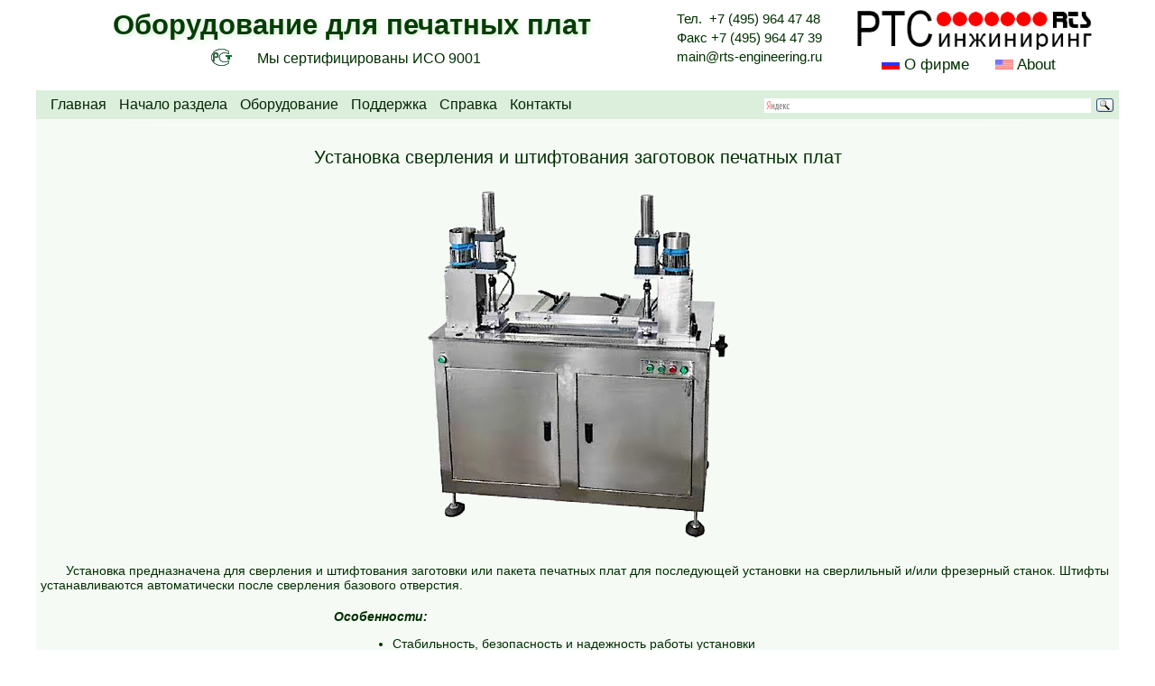

--- FILE ---
content_type: text/html
request_url: http://rts-engineering.ru/Plat/plObor/plOb_SF_04.shtml
body_size: 14015
content:
<!DOCTYPE html PUBLIC "-//W3C//DTD XHTML 1.0 Transitional//EN" "http://www.w3.org/TR/xhtml1/DTD/xhtml1-transitional.dtd">
<html xmlns="http://www.w3.org/1999/xhtml">

<head>
	<meta http-equiv="Content-Type" content="text/html; charset=utf-8" />
	<meta name="viewport" content="width=device-width, initial-scale=1.0">
	<meta name="Keywords" content="установка сверления печатных плат, установка штифтования заготовок печатных плат" />
	<meta name="Description" content="Установка сверления и штифтования заготовок печатных плат - описание и технические характеристики" />
	<title>Установка сверления и штифтования заготовок печатных плат</title>
	<link href="/CSS/wCommon4.css" rel="stylesheet" type="text/css" />
	<link href="/CSS/wMain4.css" rel="stylesheet" type="text/css" />
	<link href="/CSS/plCom.css" rel="stylesheet" type="text/css" />
	<link href="/CSS/plMenu.css" rel="stylesheet" type="text/css" />
	<!--[if lt IE 9]>
 	<script src="/Scripts/html5shiv.min.js"></script>
 	<script src="/Scripts/css3-mediaqueries.js"></script>
 <![endif]-->
</head>

<body>
	<!---------------------------- !!! "wrapper" -------------------------------->
	<!----------------------------header---------------------->
	<div class="wrapper">
		<div class="header">
	<div class="header_left">
		<div class="pl_title_header">Оборудование для печатных плат</div>
		<div class="blkISO9001">
			<div class="ISOimg"><img src="/ComImage/iso_2.png" border="0"></div>
			<div class="ISOtxt">Мы сертифицированы ИСО 9001</div>
		</div>
	</div> <!-- "header_left" -->
	<div class="header_middle">
		<div class="header_tel">Тел. &nbsp;+7 (495) 964 47 48</div>
		<div class="header_FAX">Факс +7 (495) 964 47 39</div>
		<div class="header_mail"><a href="mailto:main@rts-engineering.ru">main@rts-engineering.ru</a></div>
	</div>
	<div class="header_right">
		<div class="header_right_logo"><a href="/index.html"><img src="/ComImage/Main/rtsLogo4.png" border="0"></a></div>
		<div class="header_right_about">
			<div class="header_right_about_rus"> <img src="/ComImage/Main/flag1.gif"> <a href="/wMainAboutRus.shtml">О фирме </a></div>
			<div class="header_right_about_eng"> <img src="/ComImage/Main/flag.gif"><a href="/wMainAboutEng.shtml"> About</a></div>
		</div>
	</div> <!-- "header_right" -->
</div> <!-- "header" -->

		<!----------------------------------------- "content" ------------------------------------>
		<div class="content">
			<!-----------------------------------------м е н ю------------------------------------>
			 	   <div class="plMenu">
 	   	<!-- -->
 	   	<div class="plMenuMain">
 	   		<ul class="plMenuTop">
 	   			<li><a href="/index.html">Главная</a>
 	   				<ul class="plMenuSub" style="width: 450px;">
 	   					<li><a href="/Plat/plMain.shtml">Оборудование для печатных плат</a></li>
 	   					<li><a href="/Smounting/smMain.shtml">Оборудование для поверхностного монтажа</a></li>
 	   					<li><a href="/TechPro/tpMain.shtml">Технологии производства плат и поверхностного монтажа</a></li>
 	   					<li><a href="/Commerce/comTool/comTools.shtml">Инструмент для печатных плат и Запасные части</a></li>
 	   					<li><a href="/Commerce/comMat/comMater.shtml">Материалы и Химикаты для печатных плат и поверхностного монтажа</a></li>
 	   					<li><a href="/Gal/glMain.shtml">Гальваническое оборудование</a></li>
 	   					<li><a href="/Med/lbMain.shtml">Лабораторное и аналитическое оборудование</a></li>
 	   					<li><a href="/ComService/svMain.shtml">Сервис и техническое обслуживание</a></li>
 	   					<li><a href="/wMainLocation.shtml">Как нас найти</a></li>
 	   				</ul>
 	   			</li>
 	   			<li><a href="/Plat/plMain.shtml">Начало раздела</a></li>
 	   			<li><a href="/Plat/plObor/plOb_All_pl.shtml">Оборудование</a>
 	   				<ul class="plMenuSub" style="width: 400px;">
 	   					<li><a href="/Plat/plObor/plObAll.shtml">Для производства печатных плат</a></li>
 	   					<li><a href="/Plat/plObor/plOb_MS_All.shtml">Для производства прототипов и малых серий</a></li>
 	   					<li><a href="/Plat/plObor/plOb_LAB_All_pl.shtml">Для аналитической и испытательной лабораторий</a></li>
 	   					<li><a href="/Commerce/comMat/comMater.shtml">Материалы и Химикаты для печатных плат</a></li>
 	   					<li><a href="/Commerce/comTool/comTools.shtml">Инструмент и Запасные части</a></li>
 	   					<li><a href="/Gal/glMain.shtml">Гальваническое оборудование</a></li>
 	   				</ul>
 	   			</li>
 	   			<li><a href="">Поддержка</a>
 	   				<ul class="plMenuSub" style="width: 140px;">
 	   					<li><a href="/ComService/svMain.shtml">Сервис</a></li>
 	   				</ul>
 	   			</li>
 	   			<li><a href="">Справка</a>
 	   				<ul class="plMenuSub" style="width: 180px;">
 	   					<li><a href="/Plat/plDict/plDictAll.shtml">Словарь терминов</a></li>
 	   					<li><a href="/Plat/plArticle/plArticle.shtml">Публикации</a></li>
 	   				</ul>
 	   			</li>
 	   			<li><a href="/Plat/plContact.shtml">Контакты</a></li>
 	   		</ul>
 	   	</div>

 	   	<div class="yandexCOM">
 	   		<div class="yandexform">
 	   			<div class="ya-site-form ya-site-form_inited_no" onclick="return {'action':'http://www.rts-engineering.ru/Plat/plSearch.shtml','arrow':false,'bg':'transparent','fontsize':12,'fg':'#000000','language':'ru','logo':'rb','publicname':'Yandex Site Search #1803471','suggest':false,'target':'_blank','tld':'ru','type':3,'usebigdictionary':false,'searchid':1803471,'input_fg':'#002F00','input_bg':'#ffffff','input_fontStyle':'normal','input_fontWeight':'normal','input_placeholder':null,'input_placeholderColor':'#000000','input_borderColor':'#dceedc'}">
 	   				<form action="https://yandex.ru/search/site/" method="get" target="_blank" accept-charset="utf-8"><input type="hidden" name="searchid" value="1803471" /><input type="hidden" name="l10n" value="ru" /><input type="hidden" name="reqenc" value="" /><input type="search" name="text" value="" /><input type="submit" value="Найти" /></form>
 	   			</div>
 	   			<style type="text/css">
 	   				.ya-page_js_yes .ya-site-form_inited_no {
 	   					display: none;
 	   				}

 	   			</style>
 	   			<script type="text/javascript">
 	   				(function(w, d, c) {
 	   					var s = d.createElement('script'),
 	   						h = d.getElementsByTagName('script')[0],
 	   						e = d.documentElement;
 	   					if ((' ' + e.className + ' ').indexOf(' ya-page_js_yes ') === -1) {
 	   						e.className += ' ya-page_js_yes';
 	   					}
 	   					s.type = 'text/javascript';
 	   					s.async = true;
 	   					s.charset = 'utf-8';
 	   					s.src = (d.location.protocol === 'https:' ? 'https:' : 'http:') + '//site.yandex.net/v2.0/js/all.js';
 	   					h.parentNode.insertBefore(s, h);
 	   					(w[c] || (w[c] = [])).push(function() {
 	   						Ya.Site.Form.init()
 	   					})
 	   				})(window, document, 'yandex_site_callbacks');

 	   			</script>
 	   		</div>
 	   	</div>
 	   </div>


 	   <!-- Выставка -->

			<div align="center" style="margin: 6px;">
				<a href="/Exhibition/index.shtml" target="_blank">
					<img src="/Exhibition/exp_main_1054x98.png" alt="Main Exhibition Banner" width="1054" height="98" />
				</a>
			</div>

<!--
			<div class="div_tabl grad_lr_d" style="padding: 3px;">
				<div class="layerLF" style="margin: 3px; padding: 3px;"><img src="/Exhibition/ExpoElectronica2024/ExpoElectronica2024-2_270x78.png" alt="ExpoElectronica Moscow 2024" /></div>
				<div class="div_tabl">
					<p style="margin: 4px;" align="center">С 16 по 18 апреля 2024 года в Москве в МВЦ «Крокус Экспо» состоится 26 международная выставка электроники,</p>
					<p style="margin: 4px;" align="center">которая представляет всю цепочку производства от</p>
					<p style="margin: 4px;" align="center">изготовления компонентов до разработки и сборки конечных электронных систем.</p>
					<p style="margin: 0px; text-align: right;"><a href="/Exhibition/ExpoElectronica2024/ee24.shtml" target="_blank" class="txt_bol_obl" style=" padding-left: 15px;">подробнее...</a></p>
				</div>
			</div>
-->
<!--
 	   <div class="div_tabl grad_lr_d" style="padding: 3px;">
 	   	<div class="layerLF" style="margin: 3px; padding: 3px;"><img src="/glExhibitSemin/ExpoCoating2023/ExpoCoating2023_6.png" alt="ExpoCoating Moscow 2023" /></div>
 	   	<div class="div_tabl">
 	   		<p style="margin: 5px;">С 24 по 26 октября 2023 года в Москве в МВЦ «Крокус Экспо» проходила 21 международная выставка материалов и</p>
 	   		<p style="margin: 5px;"> оборудования для обработки поверхности, нанесения покрытий и гальванических производств ExpoCoating Moscow 2023.</p>
 	   		<p style="margin: 5px; text-align: right;"><a href="/glExhibitSemin/ExpoCoating2023/plExpoCoating2023.shtml" target="_blank" class="txt_bol_obl" style=" padding-left: 15px;">подробнее...</a></p>
 	   	</div>
 	   </div>
-->

			<!------------------------------------------- текст -------------------------------------->
			<div class="plContTxt">
				<h1>Установка сверления и штифтования заготовок печатных плат</h1>

				<div class="div_tabl"> <img src="/Plat/plObor/imgObor/plOb_SF_04_b.png" alt="Установка сверления и штифтования заготовок печатных плат" /> </div>
				<p>Установка предназначена для сверления и штифтования заготовки или пакета печатных плат для последующей установки на сверлильный и/или фрезерный станок. Штифты устанавливаются автоматически после сверления базового отверстия. </p>
				<div class="div_tabl">
					<div class="txt_bol_obl">Особенности:</div>
					<ul class="div_ul_li">
						<li>Стабильность, безопасность и надежность работы установки</li>
						<li>Автоматическая подача штифта в рабочую зону</li>
						<li>Простота настройки оборудования под типоразмер плат при помощи винта</li>
						<li>Запатентованное устройство, не позволяющее застревать штифту</li>
						<li>Программируемый логический контроллер для управления установкой</li>
					</ul>
				</div>
				<table class="txt_bord" cellspacing="4" cellpadding="4" align="center">
					<tr>
						<th colspan="2" class="txt_sm txt_bold txt_bg_col">Технические характеристики</th>
					</tr>
					<tr class="txt_bold txt_bg_col">
						<td></td>
						<td>ZL-73A </td>
					</tr>
					<tr>
						<td>Минимальный размер заготовки </td>
						<td>200 х 150 мм </td>
					</tr>
					<tr>
						<td>Максимальный размер заготовки </td>
						<td>620 х 750 мм </td>
					</tr>
					<tr>
						<td>Толщина заготовки </td>
						<td>2 – 12 мм </td>
					</tr>
					<tr>
						<td>Диаметр штифта </td>
						<td>3,175 мм </td>
					</tr>
					<tr>
						<td>Длина штифта </td>
						<td>15,8 мм (остальные размеры по заказу) </td>
					</tr>
					<tr>
						<td>Подача штифта </td>
						<td>автоматическая </td>
					</tr>
					<tr>
						<td>Время цикла</td>
						<td>около 10 сек</td>
					</tr>
				</table>
			</div>
			<!-- smContTxt-->
		</div>
		<!-- "content" -->
		<!----------------------------------------- "footer" ------------------------------------->
			<br />
	<div class="footer">
		<div class="footer_txt"><a href="/wMainContact.shtml">Персоналии</a></div>
		<div class="footer_txt"><a href="/wMainLocation.shtml">Схема проезда</a></div>
		<div class="footer_txt">Пн-Чт с 09:00 - 18:00, Пт 09:00 - 16:00</div>
		<div class="footer_txt"><a href="/wMainJob.shtml">Вакансии</a></div>
		<div class="footer_txt">Мы на
			<a href="https://rutube.ru/channel/43733644/" target="_blank"><b>Rutube</b></a> и 
			<a href="https://www.youtube.com/playlist?list=PLEAQz88dXz7lrC4LIquAjdpETQduYR4p_" target="_blank"><b>YouTube</b></a>
		</div>
<!-- закрыто 14.10.2025 в связи с ст.13.11 КоАП РФ Закон о перс данных		<div class="footer_txt"><a href="/comE-Mail.shtml" target="_blank">Ваши вопросы</a></div>  -->
	</div> <!-- "footer" -->

		<!----------------------------------------- !!! "wrapper" ------------------------------------->
	</div>
	<!-- "wrapper" -->
</body>

</html>


--- FILE ---
content_type: text/css
request_url: http://rts-engineering.ru/CSS/plCom.css
body_size: 878
content:
ul a,
p a {
	text-decoration: underline;
}

.pl_title_header {
	font-size: 2.2em;
	font-weight: 600;
	font-family: Geneva, Arial, Helvetica, sans-serif;
	font-stretch: normal;
	color: #063c06;
	text-shadow: 2px 2px 6px #d2f1d2;
	text-align: center;
	vertical-align: middle;
}

.plContTxt {
	padding: 5px;
}

.plContTxt a {
	text-decoration: underline;
}

td {
	border-bottom: 1px solid #86af91;
}


.footer {
	position: relative;
}

caption {
	font-weight: 600;
	margin: 10px;
}

td:first-child {
	text-align: left;
}

/*==================== М Е Д И А ====================*/
@media screen and (min-width:980px) and (max-width:1200px) {}

@media screen and (min-width:800px) and (max-width:980px) {}

@media screen and (min-width:600px) and (max-width:800px) {}

@media screen and (min-width:480px) and (max-width:600px) {}


--- FILE ---
content_type: text/css
request_url: http://rts-engineering.ru/CSS/plMenu.css
body_size: 3605
content:
@charset "utf-8";

/* CSS Document */
/*------------------------- plMnStr ------------------------*/
.plMenu {
	height: 32px;
	font-size: 16px;
	width: 100%;
	background-color: #dceedc;
}

/*-------------     plMenuMain     -----------------*/
.plMenuMain {
	display: inline-block;
	color: #052605;
	background: #dceedc;
	list-style: none;
	font-size: 16px;
	width: 650px;
	line-height: 32px;
}

.plMenuMain ul {
	margin: 0;
	padding: 0;
	padding-left: 5px;
	list-style: none;
	z-index: 999;
}

.plMenuMain a {
	text-decoration: none;
	display: block;

}

.plMenuMain li:hover > .plMenuSub {
	visibility: visible;
}

.plMenuTop > li {
	float: left;
	position: relative;
	padding: 0px 3px;
}

.plMenuTop > li > a {
	background: #dceedc;
	color: #052605;
	height: 32px;
	padding-left: 8px;
}

.plMenuTop > li > a:hover {
	background-color: #0d4b0d;
	color: #dceedc;
}

.plMenuSub {
	display: block;
	position: absolute;
	visibility: hidden;
	color: #052605;
	background: #dceedc;
	width: 350px;
}

.plMenuSub li {
	background: -webkit-gradient(linear, left bottom, left top, from(#c9ebc9), color-stop(60%, #ffffff));
	background: linear-gradient(to top, #c9ebc9 0%, #ffffff 60%);
	border-bottom: 1px solid #5ab15a;
	padding: 2px;
	height: auto;
}

.plMenuSub li:hover a {
	background-color: #0d4b0d;
	color: #f9fbf9;
}

.plICO {
	display: inline-block;
	margin: 0 0 0 auto;
	height: 30px;
	width: auto;

}



/*--------------------------- yandex -----------------------*/
.yandexCOM {
	display: inline-block;
	margin: 0 0 0 auto;
	height: 30px;
	width: auto;
}

.yandexform {
	position: absolute;
	right: 0;
	height: 30px;
	vertical-align: middle;
	line-height: 30px;
	width: 400px;
	overflow: hidden;
}

/*===================   МЕДИА   ===============*/
@media screen and (min-width:980px) and (max-width:1200px) {
	.yandexform {
		width: 200px;
	}

	.plMenuMain {
		width: 650px;
	}

}

@media screen and (min-width:800px) and (max-width:980px) {
	.yandexform {
		width: 250px;
	}

	.plMenu {
		height: 60px;
	}

	.plMenuMain {
		width: 100%;
	}


}

@media screen and (min-width:600px) and (max-width:800px) {
	.plMenu {
		height: auto;
	}

	.plMenuMain {
		display: block;
		height: auto;
		font-size: 14px;
		width: 100%;
		line-height: 24px;
	}

	.plMenuTop {
		display: block;
		height: 26px;
	}

	.plMenuTop > li {
		float: left;
		padding: 0 10px;
	}

	.plMenuSub {
		min-width: 240px;
	}

	.plMenuMain li:hover > .plMenuSub {
		visibility: visible;
		width: auto;
	}

	.yandexCOM {
		display: block;
		width: 100%;
	}

	.yandexform {
		width: 450px;
	}
}

@media screen and (min-width:480px) and (max-width:600px) {
	.plMenu {
		height: auto;
	}

	.plMenuMain {
		display: table;
		height: auto;
		font-size: 16px;
		width: 100%;
	}

	.plMenuTop {
		display: block;
		height: auto;
	}

	.plMenuTop > li,
	.plMenuTop > li > a {
		width: 100%;
		border-bottom: 1px solid #5ab15a;
		display: block;
		height: 26px;
	}

	.plMenuTop > li > a {
		/*color: #052605; 
			height: 26px; */
	}

	.plMenuSub {
		/*position:absolute;
			top: 26px;
			right:25px;			
			height: auto;
			width:250px;
			display: block;
			z-index: 999;*/
		display: none;
	}

	.yandexCOM {
		display: block;
		width: 100%;
	}

	.yandexform {
		width: 300px;
	}

	.spaser_bottom {
		/* вставка чтобы футер не наезжал */
		display: block;
		height: 120px;
	}


}
